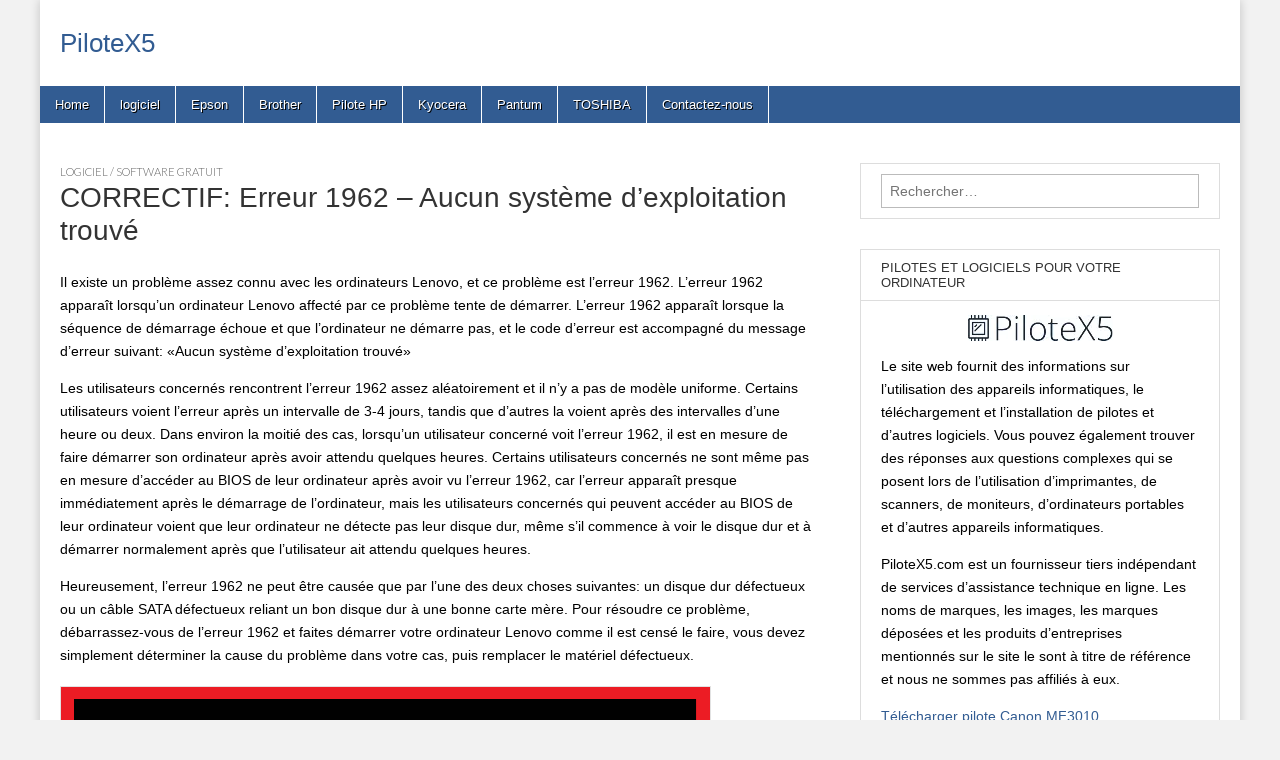

--- FILE ---
content_type: text/html; charset=UTF-8
request_url: https://pilotex5.com/?p=27255
body_size: 13136
content:
<!DOCTYPE html>
<html lang="fr-FR">
<head>


<script async src="https://pagead2.googlesyndication.com/pagead/js/adsbygoogle.js?client=ca-pub-1253973007546695"
     crossorigin="anonymous"></script>

	<meta charset="UTF-8" />
	<meta name="viewport" content="width=device-width, initial-scale=1.0" />
	<link rel="profile" href="http://gmpg.org/xfn/11" />
	<link rel="pingback" href="https://pilotex5.com/xmlrpc.php" />
	<title>CORRECTIF: Erreur 1962 &#8211; Aucun système d&rsquo;exploitation trouvé &#8211; PiloteX5</title>
<meta name='robots' content='max-image-preview:large' />
	<style>img:is([sizes="auto" i], [sizes^="auto," i]) { contain-intrinsic-size: 3000px 1500px }</style>
	<link rel='dns-prefetch' href='//fonts.googleapis.com' />
<link rel="alternate" type="application/rss+xml" title="PiloteX5 &raquo; Flux" href="https://pilotex5.com/?feed=rss2" />
<link rel="alternate" type="application/rss+xml" title="PiloteX5 &raquo; Flux des commentaires" href="https://pilotex5.com/?feed=comments-rss2" />
<link rel="alternate" type="application/rss+xml" title="PiloteX5 &raquo; CORRECTIF: Erreur 1962 &#8211; Aucun système d&rsquo;exploitation trouvé Flux des commentaires" href="https://pilotex5.com/?feed=rss2&#038;p=27255" />
<script type="text/javascript">
/* <![CDATA[ */
window._wpemojiSettings = {"baseUrl":"https:\/\/s.w.org\/images\/core\/emoji\/16.0.1\/72x72\/","ext":".png","svgUrl":"https:\/\/s.w.org\/images\/core\/emoji\/16.0.1\/svg\/","svgExt":".svg","source":{"concatemoji":"https:\/\/pilotex5.com\/wp-includes\/js\/wp-emoji-release.min.js?ver=6.8.3"}};
/*! This file is auto-generated */
!function(s,n){var o,i,e;function c(e){try{var t={supportTests:e,timestamp:(new Date).valueOf()};sessionStorage.setItem(o,JSON.stringify(t))}catch(e){}}function p(e,t,n){e.clearRect(0,0,e.canvas.width,e.canvas.height),e.fillText(t,0,0);var t=new Uint32Array(e.getImageData(0,0,e.canvas.width,e.canvas.height).data),a=(e.clearRect(0,0,e.canvas.width,e.canvas.height),e.fillText(n,0,0),new Uint32Array(e.getImageData(0,0,e.canvas.width,e.canvas.height).data));return t.every(function(e,t){return e===a[t]})}function u(e,t){e.clearRect(0,0,e.canvas.width,e.canvas.height),e.fillText(t,0,0);for(var n=e.getImageData(16,16,1,1),a=0;a<n.data.length;a++)if(0!==n.data[a])return!1;return!0}function f(e,t,n,a){switch(t){case"flag":return n(e,"\ud83c\udff3\ufe0f\u200d\u26a7\ufe0f","\ud83c\udff3\ufe0f\u200b\u26a7\ufe0f")?!1:!n(e,"\ud83c\udde8\ud83c\uddf6","\ud83c\udde8\u200b\ud83c\uddf6")&&!n(e,"\ud83c\udff4\udb40\udc67\udb40\udc62\udb40\udc65\udb40\udc6e\udb40\udc67\udb40\udc7f","\ud83c\udff4\u200b\udb40\udc67\u200b\udb40\udc62\u200b\udb40\udc65\u200b\udb40\udc6e\u200b\udb40\udc67\u200b\udb40\udc7f");case"emoji":return!a(e,"\ud83e\udedf")}return!1}function g(e,t,n,a){var r="undefined"!=typeof WorkerGlobalScope&&self instanceof WorkerGlobalScope?new OffscreenCanvas(300,150):s.createElement("canvas"),o=r.getContext("2d",{willReadFrequently:!0}),i=(o.textBaseline="top",o.font="600 32px Arial",{});return e.forEach(function(e){i[e]=t(o,e,n,a)}),i}function t(e){var t=s.createElement("script");t.src=e,t.defer=!0,s.head.appendChild(t)}"undefined"!=typeof Promise&&(o="wpEmojiSettingsSupports",i=["flag","emoji"],n.supports={everything:!0,everythingExceptFlag:!0},e=new Promise(function(e){s.addEventListener("DOMContentLoaded",e,{once:!0})}),new Promise(function(t){var n=function(){try{var e=JSON.parse(sessionStorage.getItem(o));if("object"==typeof e&&"number"==typeof e.timestamp&&(new Date).valueOf()<e.timestamp+604800&&"object"==typeof e.supportTests)return e.supportTests}catch(e){}return null}();if(!n){if("undefined"!=typeof Worker&&"undefined"!=typeof OffscreenCanvas&&"undefined"!=typeof URL&&URL.createObjectURL&&"undefined"!=typeof Blob)try{var e="postMessage("+g.toString()+"("+[JSON.stringify(i),f.toString(),p.toString(),u.toString()].join(",")+"));",a=new Blob([e],{type:"text/javascript"}),r=new Worker(URL.createObjectURL(a),{name:"wpTestEmojiSupports"});return void(r.onmessage=function(e){c(n=e.data),r.terminate(),t(n)})}catch(e){}c(n=g(i,f,p,u))}t(n)}).then(function(e){for(var t in e)n.supports[t]=e[t],n.supports.everything=n.supports.everything&&n.supports[t],"flag"!==t&&(n.supports.everythingExceptFlag=n.supports.everythingExceptFlag&&n.supports[t]);n.supports.everythingExceptFlag=n.supports.everythingExceptFlag&&!n.supports.flag,n.DOMReady=!1,n.readyCallback=function(){n.DOMReady=!0}}).then(function(){return e}).then(function(){var e;n.supports.everything||(n.readyCallback(),(e=n.source||{}).concatemoji?t(e.concatemoji):e.wpemoji&&e.twemoji&&(t(e.twemoji),t(e.wpemoji)))}))}((window,document),window._wpemojiSettings);
/* ]]> */
</script>
<style id='wp-emoji-styles-inline-css' type='text/css'>

	img.wp-smiley, img.emoji {
		display: inline !important;
		border: none !important;
		box-shadow: none !important;
		height: 1em !important;
		width: 1em !important;
		margin: 0 0.07em !important;
		vertical-align: -0.1em !important;
		background: none !important;
		padding: 0 !important;
	}
</style>
<link rel='stylesheet' id='wp-block-library-css' href='https://pilotex5.com/wp-includes/css/dist/block-library/style.min.css?ver=6.8.3' type='text/css' media='all' />
<style id='classic-theme-styles-inline-css' type='text/css'>
/*! This file is auto-generated */
.wp-block-button__link{color:#fff;background-color:#32373c;border-radius:9999px;box-shadow:none;text-decoration:none;padding:calc(.667em + 2px) calc(1.333em + 2px);font-size:1.125em}.wp-block-file__button{background:#32373c;color:#fff;text-decoration:none}
</style>
<style id='global-styles-inline-css' type='text/css'>
:root{--wp--preset--aspect-ratio--square: 1;--wp--preset--aspect-ratio--4-3: 4/3;--wp--preset--aspect-ratio--3-4: 3/4;--wp--preset--aspect-ratio--3-2: 3/2;--wp--preset--aspect-ratio--2-3: 2/3;--wp--preset--aspect-ratio--16-9: 16/9;--wp--preset--aspect-ratio--9-16: 9/16;--wp--preset--color--black: #000000;--wp--preset--color--cyan-bluish-gray: #abb8c3;--wp--preset--color--white: #ffffff;--wp--preset--color--pale-pink: #f78da7;--wp--preset--color--vivid-red: #cf2e2e;--wp--preset--color--luminous-vivid-orange: #ff6900;--wp--preset--color--luminous-vivid-amber: #fcb900;--wp--preset--color--light-green-cyan: #7bdcb5;--wp--preset--color--vivid-green-cyan: #00d084;--wp--preset--color--pale-cyan-blue: #8ed1fc;--wp--preset--color--vivid-cyan-blue: #0693e3;--wp--preset--color--vivid-purple: #9b51e0;--wp--preset--gradient--vivid-cyan-blue-to-vivid-purple: linear-gradient(135deg,rgba(6,147,227,1) 0%,rgb(155,81,224) 100%);--wp--preset--gradient--light-green-cyan-to-vivid-green-cyan: linear-gradient(135deg,rgb(122,220,180) 0%,rgb(0,208,130) 100%);--wp--preset--gradient--luminous-vivid-amber-to-luminous-vivid-orange: linear-gradient(135deg,rgba(252,185,0,1) 0%,rgba(255,105,0,1) 100%);--wp--preset--gradient--luminous-vivid-orange-to-vivid-red: linear-gradient(135deg,rgba(255,105,0,1) 0%,rgb(207,46,46) 100%);--wp--preset--gradient--very-light-gray-to-cyan-bluish-gray: linear-gradient(135deg,rgb(238,238,238) 0%,rgb(169,184,195) 100%);--wp--preset--gradient--cool-to-warm-spectrum: linear-gradient(135deg,rgb(74,234,220) 0%,rgb(151,120,209) 20%,rgb(207,42,186) 40%,rgb(238,44,130) 60%,rgb(251,105,98) 80%,rgb(254,248,76) 100%);--wp--preset--gradient--blush-light-purple: linear-gradient(135deg,rgb(255,206,236) 0%,rgb(152,150,240) 100%);--wp--preset--gradient--blush-bordeaux: linear-gradient(135deg,rgb(254,205,165) 0%,rgb(254,45,45) 50%,rgb(107,0,62) 100%);--wp--preset--gradient--luminous-dusk: linear-gradient(135deg,rgb(255,203,112) 0%,rgb(199,81,192) 50%,rgb(65,88,208) 100%);--wp--preset--gradient--pale-ocean: linear-gradient(135deg,rgb(255,245,203) 0%,rgb(182,227,212) 50%,rgb(51,167,181) 100%);--wp--preset--gradient--electric-grass: linear-gradient(135deg,rgb(202,248,128) 0%,rgb(113,206,126) 100%);--wp--preset--gradient--midnight: linear-gradient(135deg,rgb(2,3,129) 0%,rgb(40,116,252) 100%);--wp--preset--font-size--small: 13px;--wp--preset--font-size--medium: 20px;--wp--preset--font-size--large: 36px;--wp--preset--font-size--x-large: 42px;--wp--preset--spacing--20: 0.44rem;--wp--preset--spacing--30: 0.67rem;--wp--preset--spacing--40: 1rem;--wp--preset--spacing--50: 1.5rem;--wp--preset--spacing--60: 2.25rem;--wp--preset--spacing--70: 3.38rem;--wp--preset--spacing--80: 5.06rem;--wp--preset--shadow--natural: 6px 6px 9px rgba(0, 0, 0, 0.2);--wp--preset--shadow--deep: 12px 12px 50px rgba(0, 0, 0, 0.4);--wp--preset--shadow--sharp: 6px 6px 0px rgba(0, 0, 0, 0.2);--wp--preset--shadow--outlined: 6px 6px 0px -3px rgba(255, 255, 255, 1), 6px 6px rgba(0, 0, 0, 1);--wp--preset--shadow--crisp: 6px 6px 0px rgba(0, 0, 0, 1);}:where(.is-layout-flex){gap: 0.5em;}:where(.is-layout-grid){gap: 0.5em;}body .is-layout-flex{display: flex;}.is-layout-flex{flex-wrap: wrap;align-items: center;}.is-layout-flex > :is(*, div){margin: 0;}body .is-layout-grid{display: grid;}.is-layout-grid > :is(*, div){margin: 0;}:where(.wp-block-columns.is-layout-flex){gap: 2em;}:where(.wp-block-columns.is-layout-grid){gap: 2em;}:where(.wp-block-post-template.is-layout-flex){gap: 1.25em;}:where(.wp-block-post-template.is-layout-grid){gap: 1.25em;}.has-black-color{color: var(--wp--preset--color--black) !important;}.has-cyan-bluish-gray-color{color: var(--wp--preset--color--cyan-bluish-gray) !important;}.has-white-color{color: var(--wp--preset--color--white) !important;}.has-pale-pink-color{color: var(--wp--preset--color--pale-pink) !important;}.has-vivid-red-color{color: var(--wp--preset--color--vivid-red) !important;}.has-luminous-vivid-orange-color{color: var(--wp--preset--color--luminous-vivid-orange) !important;}.has-luminous-vivid-amber-color{color: var(--wp--preset--color--luminous-vivid-amber) !important;}.has-light-green-cyan-color{color: var(--wp--preset--color--light-green-cyan) !important;}.has-vivid-green-cyan-color{color: var(--wp--preset--color--vivid-green-cyan) !important;}.has-pale-cyan-blue-color{color: var(--wp--preset--color--pale-cyan-blue) !important;}.has-vivid-cyan-blue-color{color: var(--wp--preset--color--vivid-cyan-blue) !important;}.has-vivid-purple-color{color: var(--wp--preset--color--vivid-purple) !important;}.has-black-background-color{background-color: var(--wp--preset--color--black) !important;}.has-cyan-bluish-gray-background-color{background-color: var(--wp--preset--color--cyan-bluish-gray) !important;}.has-white-background-color{background-color: var(--wp--preset--color--white) !important;}.has-pale-pink-background-color{background-color: var(--wp--preset--color--pale-pink) !important;}.has-vivid-red-background-color{background-color: var(--wp--preset--color--vivid-red) !important;}.has-luminous-vivid-orange-background-color{background-color: var(--wp--preset--color--luminous-vivid-orange) !important;}.has-luminous-vivid-amber-background-color{background-color: var(--wp--preset--color--luminous-vivid-amber) !important;}.has-light-green-cyan-background-color{background-color: var(--wp--preset--color--light-green-cyan) !important;}.has-vivid-green-cyan-background-color{background-color: var(--wp--preset--color--vivid-green-cyan) !important;}.has-pale-cyan-blue-background-color{background-color: var(--wp--preset--color--pale-cyan-blue) !important;}.has-vivid-cyan-blue-background-color{background-color: var(--wp--preset--color--vivid-cyan-blue) !important;}.has-vivid-purple-background-color{background-color: var(--wp--preset--color--vivid-purple) !important;}.has-black-border-color{border-color: var(--wp--preset--color--black) !important;}.has-cyan-bluish-gray-border-color{border-color: var(--wp--preset--color--cyan-bluish-gray) !important;}.has-white-border-color{border-color: var(--wp--preset--color--white) !important;}.has-pale-pink-border-color{border-color: var(--wp--preset--color--pale-pink) !important;}.has-vivid-red-border-color{border-color: var(--wp--preset--color--vivid-red) !important;}.has-luminous-vivid-orange-border-color{border-color: var(--wp--preset--color--luminous-vivid-orange) !important;}.has-luminous-vivid-amber-border-color{border-color: var(--wp--preset--color--luminous-vivid-amber) !important;}.has-light-green-cyan-border-color{border-color: var(--wp--preset--color--light-green-cyan) !important;}.has-vivid-green-cyan-border-color{border-color: var(--wp--preset--color--vivid-green-cyan) !important;}.has-pale-cyan-blue-border-color{border-color: var(--wp--preset--color--pale-cyan-blue) !important;}.has-vivid-cyan-blue-border-color{border-color: var(--wp--preset--color--vivid-cyan-blue) !important;}.has-vivid-purple-border-color{border-color: var(--wp--preset--color--vivid-purple) !important;}.has-vivid-cyan-blue-to-vivid-purple-gradient-background{background: var(--wp--preset--gradient--vivid-cyan-blue-to-vivid-purple) !important;}.has-light-green-cyan-to-vivid-green-cyan-gradient-background{background: var(--wp--preset--gradient--light-green-cyan-to-vivid-green-cyan) !important;}.has-luminous-vivid-amber-to-luminous-vivid-orange-gradient-background{background: var(--wp--preset--gradient--luminous-vivid-amber-to-luminous-vivid-orange) !important;}.has-luminous-vivid-orange-to-vivid-red-gradient-background{background: var(--wp--preset--gradient--luminous-vivid-orange-to-vivid-red) !important;}.has-very-light-gray-to-cyan-bluish-gray-gradient-background{background: var(--wp--preset--gradient--very-light-gray-to-cyan-bluish-gray) !important;}.has-cool-to-warm-spectrum-gradient-background{background: var(--wp--preset--gradient--cool-to-warm-spectrum) !important;}.has-blush-light-purple-gradient-background{background: var(--wp--preset--gradient--blush-light-purple) !important;}.has-blush-bordeaux-gradient-background{background: var(--wp--preset--gradient--blush-bordeaux) !important;}.has-luminous-dusk-gradient-background{background: var(--wp--preset--gradient--luminous-dusk) !important;}.has-pale-ocean-gradient-background{background: var(--wp--preset--gradient--pale-ocean) !important;}.has-electric-grass-gradient-background{background: var(--wp--preset--gradient--electric-grass) !important;}.has-midnight-gradient-background{background: var(--wp--preset--gradient--midnight) !important;}.has-small-font-size{font-size: var(--wp--preset--font-size--small) !important;}.has-medium-font-size{font-size: var(--wp--preset--font-size--medium) !important;}.has-large-font-size{font-size: var(--wp--preset--font-size--large) !important;}.has-x-large-font-size{font-size: var(--wp--preset--font-size--x-large) !important;}
:where(.wp-block-post-template.is-layout-flex){gap: 1.25em;}:where(.wp-block-post-template.is-layout-grid){gap: 1.25em;}
:where(.wp-block-columns.is-layout-flex){gap: 2em;}:where(.wp-block-columns.is-layout-grid){gap: 2em;}
:root :where(.wp-block-pullquote){font-size: 1.5em;line-height: 1.6;}
</style>
<link rel='stylesheet' id='related-posts-by-taxonomy-css' href='https://pilotex5.com/wp-content/plugins/related-posts-by-taxonomy/includes/assets/css/styles.css?ver=6.8.3' type='text/css' media='all' />
<link rel='stylesheet' id='google_fonts-css' href='//fonts.googleapis.com/css?family=Cantata+One|Lato:300,700' type='text/css' media='all' />
<link rel='stylesheet' id='theme_stylesheet-css' href='https://pilotex5.com/wp-content/themes/magazine-basic/style.css?ver=6.8.3' type='text/css' media='all' />
<link rel='stylesheet' id='font_awesome-css' href='https://pilotex5.com/wp-content/themes/magazine-basic/library/css/font-awesome.css?ver=4.7.0' type='text/css' media='all' />
<script type="text/javascript" src="https://pilotex5.com/wp-includes/js/jquery/jquery.min.js?ver=3.7.1" id="jquery-core-js"></script>
<script type="text/javascript" src="https://pilotex5.com/wp-includes/js/jquery/jquery-migrate.min.js?ver=3.4.1" id="jquery-migrate-js"></script>
<link rel="https://api.w.org/" href="https://pilotex5.com/index.php?rest_route=/" /><link rel="alternate" title="JSON" type="application/json" href="https://pilotex5.com/index.php?rest_route=/wp/v2/posts/27255" /><link rel="EditURI" type="application/rsd+xml" title="RSD" href="https://pilotex5.com/xmlrpc.php?rsd" />
<meta name="generator" content="WordPress 6.8.3" />
<link rel="canonical" href="https://pilotex5.com/?p=27255" />
<link rel='shortlink' href='https://pilotex5.com/?p=27255' />
<link rel="alternate" title="oEmbed (JSON)" type="application/json+oembed" href="https://pilotex5.com/index.php?rest_route=%2Foembed%2F1.0%2Fembed&#038;url=https%3A%2F%2Fpilotex5.com%2F%3Fp%3D27255" />
<link rel="alternate" title="oEmbed (XML)" type="text/xml+oembed" href="https://pilotex5.com/index.php?rest_route=%2Foembed%2F1.0%2Fembed&#038;url=https%3A%2F%2Fpilotex5.com%2F%3Fp%3D27255&#038;format=xml" />
<style>
#site-title a,#site-description{color:#325c92 !important}
#page{background-color:#ffffff}
.entry-meta a,.entry-content a,.widget a{color:#325c92}
</style>
	<style type="text/css">.broken_link, a.broken_link {
	text-decoration: line-through;
}</style><style type="text/css" id="custom-background-css">
body.custom-background { background-color: #f2f2f2; }
</style>
			<style type="text/css" id="wp-custom-css">
			/* Container Style */
.social-share-buttons {
    display: flex;
    justify-content: left; /* Center the buttons horizontally */
    margin-top: 16px; /* Add space above the button container */
    gap: 10px; /* Space between each button */
}

/* Individual Button Styles */
.social-share-buttons a {
    padding: 1px 3px; /* Button padding */
    text-decoration: none;/* Remove underline from the links */
    border-radius: 5px; /* Rounded corners for the buttons */
    font-weight: bold; /* Bold text for better visibility */
    transition: background-color 0.3s; /* Smooth background color transition for hover effect */
}

/* Color and Hover Styles for Each Social Network */
.social-share-buttons a[href*="facebook.com"] {
    background-color: #3b5998;
    color: white;
}

.social-share-buttons a[href*="facebook.com"]:hover {
    background-color: #2d4373;
}

.social-share-buttons a[href*="twitter.com"] {
    background-color: #0078B7;
    color: white;
}

.social-share-buttons a[href*="twitter.com"]:hover {
    background-color: #0c85d0;
}

.social-share-buttons a[href*="linkedin.com"] {
    background-color: #0077B5;
    color: white;
}

.social-share-buttons a[href*="linkedin.com"]:hover {
    background-color: #005582;
}

.social-share-buttons a[href*="pinterest.com"] {
    background-color: #BD081C;
    color: white;
}

.social-share-buttons a[href*="pinterest.com"]:hover {
    background-color: #8d0615;
}		</style>
		

</head>

<body class="wp-singular post-template-default single single-post postid-27255 single-format-standard custom-background wp-theme-magazine-basic">
	<div id="page" class="grid  ">
		<header id="header" class="row" role="banner">
			<div class="c12">
				<div id="mobile-menu">
					<a href="#" class="left-menu"><i class="fa fa-reorder"></i></a>
					<a href="#"><i class="fa fa-search"></i></a>
				</div>
				<div id="drop-down-search"><form role="search" method="get" class="search-form" action="https://pilotex5.com/">
				<label>
					<span class="screen-reader-text">Rechercher :</span>
					<input type="search" class="search-field" placeholder="Rechercher…" value="" name="s" />
				</label>
				<input type="submit" class="search-submit" value="Rechercher" />
			</form></div>

								<div class="title-logo-wrapper fl">
										<div class="header-group">
												<div id="site-title"><a href="https://pilotex5.com" title="PiloteX5" rel="home">PiloteX5</a></div>
											</div>
				</div>

				
				<div id="nav-wrapper">
					<div class="nav-content">
						<nav id="site-navigation" class="menus clearfix" role="navigation">
							<div class="screen-reader-text">Main menu</div>
							<a class="screen-reader-text" href="#primary" title="Skip to content">Skip to content</a>
							<div id="main-menu" class="menu-menu-du-site-container"><ul id="menu-menu-du-site" class="menu"><li id="menu-item-23990" class="menu-item menu-item-type-post_type menu-item-object-page menu-item-home menu-item-23990"><a href="https://pilotex5.com/">Home</a>
<li id="menu-item-23993" class="menu-item menu-item-type-post_type menu-item-object-page current_page_parent menu-item-23993"><a href="https://pilotex5.com/?page_id=23991">logiciel</a>
<li id="menu-item-75682" class="menu-item menu-item-type-taxonomy menu-item-object-category menu-item-75682"><a href="https://pilotex5.com/?cat=11">Epson</a>
<li id="menu-item-75681" class="menu-item menu-item-type-taxonomy menu-item-object-category menu-item-75681"><a href="https://pilotex5.com/?cat=56">Brother</a>
<li id="menu-item-75683" class="menu-item menu-item-type-taxonomy menu-item-object-category menu-item-75683"><a href="https://pilotex5.com/?cat=9">Pilote HP</a>
<li id="menu-item-75680" class="menu-item menu-item-type-taxonomy menu-item-object-category menu-item-75680"><a href="https://pilotex5.com/?cat=25">Kyocera</a>
<li id="menu-item-75686" class="menu-item menu-item-type-taxonomy menu-item-object-category menu-item-75686"><a href="https://pilotex5.com/?cat=21">Pantum</a>
<li id="menu-item-75687" class="menu-item menu-item-type-taxonomy menu-item-object-category menu-item-75687"><a href="https://pilotex5.com/?cat=12">TOSHIBA</a>
<li id="menu-item-23996" class="menu-item menu-item-type-post_type menu-item-object-page menu-item-23996"><a href="https://pilotex5.com/?page_id=23994">Contactez-nous</a>
</ul></div>						</nav><!-- #site-navigation -->

											</div>
				</div>

			</div><!-- .c12 -->
		</header><!-- #header.row -->

		<div id="main" class="row">
	<div id="primary" class="c8" role="main">
			<article id="post-27255" class="post-27255 post type-post status-publish format-standard hentry category-software">

	    <header>
                <div class="post-category"><a href="https://pilotex5.com/?cat=2" rel="category">Logiciel / Software gratuit</a></div>
            <h1 class="entry-title">CORRECTIF: Erreur 1962 &#8211; Aucun système d&rsquo;exploitation trouvé</h1>
    <div class="entry-meta">
            </div>
</header>

	    <div class="entry-content">
		    <p>Il existe un problème assez connu avec les ordinateurs Lenovo, et ce problème est l&rsquo;erreur 1962. L&rsquo;erreur 1962 apparaît lorsqu&rsquo;un ordinateur Lenovo affecté par ce problème tente de démarrer. L&rsquo;erreur 1962 apparaît lorsque la séquence de démarrage échoue et que l&rsquo;ordinateur ne démarre pas, et le code d&rsquo;erreur est accompagné du message d&rsquo;erreur suivant: «Aucun système d&rsquo;exploitation trouvé»</p>
<p>Les utilisateurs concernés rencontrent l&rsquo;erreur 1962 assez aléatoirement et il n&rsquo;y a pas de modèle uniforme. Certains utilisateurs voient l&rsquo;erreur après un intervalle de 3-4 jours, tandis que d&rsquo;autres la voient après des intervalles d&rsquo;une heure ou deux. Dans environ la moitié des cas, lorsqu&rsquo;un utilisateur concerné voit l&rsquo;erreur 1962, il est en mesure de faire démarrer son ordinateur après avoir attendu quelques heures. Certains utilisateurs concernés ne sont même pas en mesure d&rsquo;accéder au BIOS de leur ordinateur après avoir vu l&rsquo;erreur 1962, car l&rsquo;erreur apparaît presque immédiatement après le démarrage de l&rsquo;ordinateur, mais les utilisateurs concernés qui peuvent accéder au BIOS de leur ordinateur voient que leur ordinateur ne détecte pas leur disque dur, même s&rsquo;il commence à voir le disque dur et à démarrer normalement après que l&rsquo;utilisateur ait attendu quelques heures.</p>
<p>Heureusement, l&rsquo;erreur 1962 ne peut être causée que par l&rsquo;une des deux choses suivantes: un disque dur défectueux ou un câble SATA défectueux reliant un bon disque dur à une bonne carte mère. Pour résoudre ce problème, débarrassez-vous de l&rsquo;erreur 1962 et faites démarrer votre ordinateur Lenovo comme il est censé le faire, vous devez simplement déterminer la cause du problème dans votre cas, puis remplacer le matériel défectueux.</p>
<p><img fetchpriority="high" decoding="async" class="alignnone wp-image-27256 size-full" src="https://pilotex5.com/wp-content/uploads/2021/02/Error-1962-–-No-Operating-System-Found.png" alt="Comment réparer l'erreur 1962: aucun système d'exploitation trouvé" width="651" height="295" srcset="https://pilotex5.com/wp-content/uploads/2021/02/Error-1962-–-No-Operating-System-Found.png 651w, https://pilotex5.com/wp-content/uploads/2021/02/Error-1962-–-No-Operating-System-Found-300x136.png 300w, https://pilotex5.com/wp-content/uploads/2021/02/Error-1962-–-No-Operating-System-Found-560x254.png 560w, https://pilotex5.com/wp-content/uploads/2021/02/Error-1962-–-No-Operating-System-Found-260x118.png 260w, https://pilotex5.com/wp-content/uploads/2021/02/Error-1962-–-No-Operating-System-Found-160x73.png 160w" sizes="(max-width: 651px) 100vw, 651px" /></p>
<p><strong>Comment réparer l&rsquo;erreur 1962: aucun système d&rsquo;exploitation trouvé</strong></p>
<p>Tout d’abord et avant tout, vous devez déterminer si le disque dur de votre ordinateur est en cause ou non. Pour ce faire, retirez simplement votre disque dur de votre ordinateur, connectez-le à un ordinateur dont vous savez qu&rsquo;il est en parfait état de fonctionnement et voyez s&rsquo;il détecte le disque dur, est capable d&rsquo;accéder aux fichiers et dossiers sur le disque dur et s&rsquo;il démarre. du disque dur. Si l&rsquo;ordinateur en bon état est capable de détecter et d&rsquo;accéder à votre disque dur, cela signifie que le disque dur n&rsquo;est pas le problème et vous pouvez être presque entièrement certain qu&rsquo;un câble SATA défectueux est à l&rsquo;origine de l&rsquo;erreur 1962 dans votre cas. Cependant, si l&rsquo;ordinateur en bon état ne peut pas voir et / ou accéder à votre disque dur, votre disque dur est en faute et devra être remplacé par un nouveau. Cela signifie que vous allez presque certainement perdre toutes les données du disque dur à moins que vous ne les ayez récupérées par des professionnels.</p>
<p>Si la racine de l&rsquo;erreur 1962 dans votre cas est un câble SATA défectueux, tout ce que vous avez à faire est de le remplacer. Le remplacement du câble SATA qui relie le disque dur de votre ordinateur Lenovo à sa carte mère est assez simple: achetez-en un nouveau et remplacez-le par l’ancien. Les câbles SATA pour les ordinateurs Lenovo &#8211; comme celui-ci &#8211; sont assez faciles à trouver et sont également assez bon marché (ils ne coûtent généralement pas plus de 20 $ à moins que vous ne choisissiez un câble vraiment cher).</p>
<p class="post-modified-info">Dernière mise à jour le janvier 22, 2023 par <a href="" target="_blank" class="last-modified-author">PiloteX5</a></p>
<div class="social-share-buttons"><a href="https://www.facebook.com/sharer/sharer.php?u=https://pilotex5.com/?p=27255" target="_blank" rel="noopener">Facebook</a><a href="https://twitter.com/intent/tweet?url=https://pilotex5.com/?p=27255&text=CORRECTIF%3A+Erreur+1962+%E2%80%93+Aucun+syst%C3%A8me+d%E2%80%99exploitation+trouv%C3%A9" target="_blank" rel="noopener">Twitter</a><a href="https://www.linkedin.com/shareArticle?url=https://pilotex5.com/?p=27255&title=CORRECTIF%3A+Erreur+1962+%E2%80%93+Aucun+syst%C3%A8me+d%E2%80%99exploitation+trouv%C3%A9" target="_blank" rel="noopener">LinkedIn</a><a href="https://pinterest.com/pin/create/button/?url=https://pilotex5.com/?p=27255&description=CORRECTIF%3A+Erreur+1962+%E2%80%93+Aucun+syst%C3%A8me+d%E2%80%99exploitation+trouv%C3%A9" target="_blank" rel="noopener">Pinterest</a></div>	    </div><!-- .entry-content -->

	        <footer class="entry">
	    	</footer><!-- .entry -->
	
	</article><!-- #post-27255 -->
<h2>Informations complémentaires</h2> Si vous avez des problèmes pour installer des pilotes ou d'autres logiciels pour votre appareil (imprimante, scanner, moniteur, clavier, etc.), veuillez nous indiquer le modèle de votre appareil et la version de votre système d'exploitation (par exemple : Windows 11, Windows 10 64-bit, Windows 8 64-bit, etc.) et nous essaierons de vous aider. <a href="https://pilotex5.com/?page_id=23994" target="_blank" rel="noopener">Envoyez-nous un courriel</a>.

<p>Trouver des informations sur le système d'exploitation dans Windows</p>

<img class="size-full wp-image-58642 aligncenter" src="https://pilotex5.com/wp-content/uploads/2023/12/informations-Windows.webp" alt="Trouver des informations sur le système d'exploitation dans Windows 11" width="545" height="72" />

<p>Si vous ne trouvez pas de pilotes (logiciels) pour les systèmes d'exploitation Windows 11, Windows 10, Windows 8, vous pouvez installer d'anciens pilotes pour les systèmes d'exploitation Windows 7 et Windows Vista. Dans la plupart des cas, ces pilotes sont compatibles avec les systèmes d'exploitation plus récents, s'installent normalement et ne posent aucun problème.</p>

<p>Comment savoir quelle version du système d'exploitation est installée sur votre appareil Mac. Dans le menu Apple situé dans le coin supérieur gauche de votre écran, sélectionnez À propos de ce Mac. Vous devriez voir le nom macOS, tel que macOS Sonoma, suivi du numéro de version. Si vous souhaitez également connaître le numéro de build, vous pouvez l’afficher en cliquant sur le numéro de version.</p>

	<div id="posts-pagination">
		<div class="screen-reader-text">Post navigation</div>
		<div class="previous fl"><a href="https://pilotex5.com/?p=39414" rel="prev">&larr; Température maximale pour les cartes graphiques NVIDIA GeForce</a></div>
		<div class="next fr"><a href="https://pilotex5.com/?p=27459" rel="next">Comment installer le pilote s&rsquo;il n&rsquo;y a pas de fichier setup.exe et comment installer le pilote à l&rsquo;aide du fichier .INF ? &rarr;</a></div>
	</div><!-- #posts-pagination -->

<table style="border-collapse: collapse; width: 100%;">
<tbody>
<tr>
<td style="width: 100%;"><img class="size-full wp-image-58667 alignleft" src="https://pilotex5.com/wp-content/uploads/2023/12/installer-le-pilote.webp" alt="Comment installer le pilote" width="80" height="65" /><a href="https://pilotex5.com/?p=27459" rel="noopener">Comment installer le pilote s’il n’y a pas de fichier setup.exe</a> et comment installer le pilote à l’aide du fichier .INF ? Dans ce cas, ouvrez le fichier téléchargé qui devrait contenir le pilote et utilisez le fichier .INF pour l’installer. Dans cet article, nous allons vous expliquer et vous montrer comment installer un pilote à l’aide d’un fichier .INF.</td>
</tr>
<tr>
<td style="width: 100%;"><img class="size-full wp-image-58669 alignleft" src="https://pilotex5.com/wp-content/uploads/2023/12/logiciel.webp" alt="Le logiciel le plus nécessaire pour n'importe quel ordinateur" width="80" height="65" /><a href="https://pilotex5.com/?p=26779" rel="noopener">Le logiciel le plus nécessaire pour n'importe quel ordinateur.</a> Si vous avez acheté un nouvel ordinateur ou réinstallé le système d'exploitation, vous trouverez sur cette page du site tous les logiciels nécessaires et les instructions pour l'installer. Logiciel pour ordinateurs équipés du système d'exploitation Windows.</td>
</tr>
<tr>
<td style="width: 100%;"><img class="size-full wp-image-58671 alignleft" src="https://pilotex5.com/wp-content/uploads/2023/12/scanner.webp" alt="scanner" width="80" height="79" /><a href="https://pilotex5.com/?p=39344" rel="noopener">Si vous ne trouvez pas de logiciel de numérisation</a> ou si vous ne savez pas comment utiliser votre scanner pour numériser des documents et des photos. Ce problème est dû au fait que certains scanners et appareils multifonctions ne disposent que de pilotes, mais pas de logiciels dédiés pour contrôler le scanner.</td>
</tr>
</tbody>
</table>

		
<!-- You can start editing here. -->


			<!-- If comments are open, but there are no comments. -->

	
	<div id="respond" class="comment-respond">
		<h3 id="reply-title" class="comment-reply-title">Laisser un commentaire <small><a rel="nofollow" id="cancel-comment-reply-link" href="/?p=27255#respond" style="display:none;">Annuler la réponse</a></small></h3><form action="https://pilotex5.com/wp-comments-post.php" method="post" id="commentform" class="comment-form"><p class="comment-notes"><span id="email-notes">Votre adresse e-mail ne sera pas publiée.</span> <span class="required-field-message">Les champs obligatoires sont indiqués avec <span class="required">*</span></span></p><p class="comment-form-comment"><label for="comment">Commentaire <span class="required">*</span></label> <textarea id="comment" name="comment" cols="45" rows="8" maxlength="65525" required></textarea></p><p class="comment-form-author"><label for="author">Nom</label> <input id="author" name="author" type="text" value="" size="30" maxlength="245" autocomplete="name" /></p>
<p class="comment-form-captcha">
            <label><b>CAPTCHA </b><span class="required">*</span></label>
            <div style="clear:both;"></div><div style="clear:both;"></div><img src="[data-uri]" width="100"><label>Saisissez le texte affiché ci-dessus:</label>
            <input id="captcha_code" name="captcha_code" size="15" type="text" />
            <div style="clear:both;"></div>
            </p><p class="form-submit"><input name="submit" type="submit" id="submit" class="submit" value="Laisser un commentaire" /> <input type='hidden' name='comment_post_ID' value='27255' id='comment_post_ID' />
<input type='hidden' name='comment_parent' id='comment_parent' value='0' />
</p></form>	</div><!-- #respond -->
	
			</div><!-- #primary -->

	<div id="secondary" class="c4 end" role="complementary">
		<aside id="search-2" class="widget widget_search"><form role="search" method="get" class="search-form" action="https://pilotex5.com/">
				<label>
					<span class="screen-reader-text">Rechercher :</span>
					<input type="search" class="search-field" placeholder="Rechercher…" value="" name="s" />
				</label>
				<input type="submit" class="search-submit" value="Rechercher" />
			</form></aside><aside id="text-2" class="widget widget_text"><h3 class="widget-title">Pilotes et logiciels pour votre ordinateur</h3>			<div class="textwidget"><p><img loading="lazy" decoding="async" class="size-full wp-image-58627 aligncenter" src="https://pilotex5.com/wp-content/uploads/2023/11/PiloteX5.webp" alt="PiloteX5 - Pilotes et logiciels" width="145" height="26" /></p>
<p>Le site web fournit des informations sur l&rsquo;utilisation des appareils informatiques, le téléchargement et l&rsquo;installation de pilotes et d&rsquo;autres logiciels. Vous pouvez également trouver des réponses aux questions complexes qui se posent lors de l&rsquo;utilisation d&rsquo;imprimantes, de scanners, de moniteurs, d&rsquo;ordinateurs portables et d&rsquo;autres appareils informatiques.</p>
<p>PiloteX5.com est un fournisseur tiers indépendant de services d&rsquo;assistance technique en ligne. Les noms de marques, les images, les marques déposées et les produits d&rsquo;entreprises mentionnés sur le site le sont à titre de référence et nous ne sommes pas affiliés à eux.</p>
<p><a href="https://pilotex5.com/?p=7907">Télécharger pilote Canon MF3010</a></p>
<p><a href="https://pilotex5.com/?p=17589">Télécharger pilote HP LaserJet Pro P1102</a></p>
<p><a href="https://pilotex5.com/?p=47956">Pilote imprimante Epson L3110</a></p>
<p><a href="https://pilotex5.com/?p=8180">Pilote imprimante Canon LBP6030</a></p>
<p><a href="https://pilotex5.com/?p=56667">Télécharger pilote HP Ink Tank 315</a></p>
<p><a href="https://pilotex5.com/?cat=28">OKI Pilote Imprimante</a></p>
<p><a href="https://pilotex5.com/?page_id=23997">Catégories</a></p>
</div>
		</aside>	</div><!-- #secondary.widget-area -->

		</div> <!-- #main.row -->
</div> <!-- #page.grid -->

<footer id="footer" role="contentinfo">

	<div id="footer-content" class="grid ">
		<div class="row">

			<p class="copyright c12">
			<span class="fl">Copyright &copy; 2025 <a href="https://pilotex5.com">PiloteX5</a>. Pilotes et logiciels pour ordinateurs. <a href="https://pilotex5.com/?page_id=3" target="_blank" rel="noopener">Politique de confidentialité</a> · <a href="https://pilotex5.com/?page_id=76175" target="_blank" rel="noopener">Mentions légales</a> · <a href="https://pilotex5.com/?page_id=76170" target="_blank" rel="noopener">À propos</a> · <a href="https://pilotex5.com/?page_id=23994" target="_blank" rel="noopener">Contact</a></span>
			</p><!-- .c12 -->

		</div><!-- .row -->
	</div><!-- #footer-content.grid -->

</footer><!-- #footer -->

<script type="text/javascript" src="https://pilotex5.com/wp-includes/js/comment-reply.min.js?ver=6.8.3" id="comment-reply-js" async="async" data-wp-strategy="async"></script>
<script type="text/javascript" src="https://pilotex5.com/wp-content/themes/magazine-basic/library/js/theme.js?ver=6.8.3" id="theme_js-js"></script>
</body>
</html>

--- FILE ---
content_type: text/html; charset=utf-8
request_url: https://www.google.com/recaptcha/api2/aframe
body_size: 267
content:
<!DOCTYPE HTML><html><head><meta http-equiv="content-type" content="text/html; charset=UTF-8"></head><body><script nonce="wie4gicvf4BTJ5ZH9j4oqQ">/** Anti-fraud and anti-abuse applications only. See google.com/recaptcha */ try{var clients={'sodar':'https://pagead2.googlesyndication.com/pagead/sodar?'};window.addEventListener("message",function(a){try{if(a.source===window.parent){var b=JSON.parse(a.data);var c=clients[b['id']];if(c){var d=document.createElement('img');d.src=c+b['params']+'&rc='+(localStorage.getItem("rc::a")?sessionStorage.getItem("rc::b"):"");window.document.body.appendChild(d);sessionStorage.setItem("rc::e",parseInt(sessionStorage.getItem("rc::e")||0)+1);localStorage.setItem("rc::h",'1761962416952');}}}catch(b){}});window.parent.postMessage("_grecaptcha_ready", "*");}catch(b){}</script></body></html>